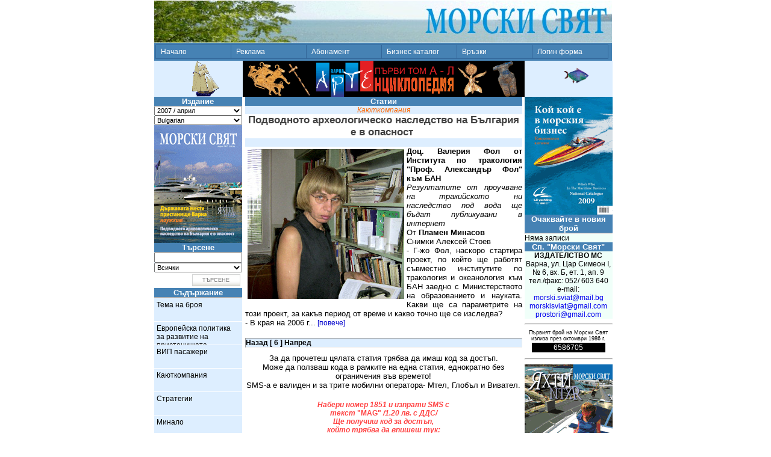

--- FILE ---
content_type: text/html;charset=windows-1251
request_url: https://www.morskisviat.com/index.jsp?counter_id=43&lang=1&article_id=1083&category_id=&SMSPay=1&FormArticles_Page=6
body_size: 10304
content:
<?xml version="1.0"?>
<?xml-stylesheet href="#internalStyle" type="text/css"?>
<!DOCTYPE html PUBLIC "-//W3C//DTD XHTML 1.0 Transitional//EN"
"http://www.w3.org/TR/xhtml1/DTD/xhtml1-transitional.dtd">

<html xmlns="http://www.w3.org/1999/xhtml" xml:lang="bg" lang="bg">
    <head>
        <title>Морски Свят</title>
        <meta name="GENERATOR"
        content="Morski Sviat JSP build 03/12/04" />
        <meta name="title" content="Морски Свят" />
        <meta name="author" content="Морски Свят" />
        <meta name="keywords"
        content="морски бизнес, морски спортове, морски туризъм, пътешествия, океанология, яхтинг, морска литература и изкуство" />
        <meta name="description"
        content="Списание за морски бизнес, океанология, морски спортове и туризъм, пътешествия, литература и изкуство." />
        <meta name="language" content="BG,EN,RU" />
        <meta name="robots" content="all" />
        <meta http-equiv="pragma" content="no-cache" />
        <meta http-equiv="expires" content="0" />
        <meta http-equiv="cache-control" content="no-cache" />
        <meta http-equiv="Content-Type"
        content="text/html; charset=windows-1251" />
<link rel="stylesheet" type="text/css" href="style1.css" /><script
type="text/javascript" language="javascript" src="showpicture.js">
//<![CDATA[
//]]>
</script>
    </head>

    <body onload="window.status='Добре дошли в сп. Морски Свят !'"
    onmouseover="window.status='Добре дошли в сп. Морски Свят !'"
    onmouseout="window.status='Добре дошли в сп. Морски Свят !'"
    style="background-color: #FFFFFF; color: #000000; font-family: Arial, Tahoma, Verdana, Helvetica; margin-left: 0; margin-top: 0">
        <table align="center" width="760"
        style="background: transparent url('images/header02.jpg') no-repeat center center">
            <tr>
                <!-- td valign="middle" align="right" height="65"><img src="images/logo.gif" align="right" width="300" height="46" alt="сп. Морски свят" / -->

                <td height="65">&nbsp;</td>
            </tr>
        </table>

        <table align="center" width="760"
        style="background-color: #4682B4">
            <tr>
                <td valign="middle" height="24">
<script language="javascript" src="menu.js" type="text/javascript">
//<![CDATA[
//]]>
</script>
<script language="javascript" type="text/javascript">
//<![CDATA[
var MENU_ITEMS = [['Начало', 'index.jsp?lang=1'],['Реклама', null, null,['Печатна реклама', 'images/price_list.pdf'],['Банер реклама', 'images/banner_reklama.pdf']],['Абонамент', 'index.jsp?Abonament=1&lang=1'],['Бизнес каталог', 'Catalog.jsp?lang=1'],['Връзки', 'LinksEngine.jsp?lang=1'],['Логин форма', 'Login.jsp?lang=1']];
//]]>
</script>
<script language="javascript" src="menu_tpl.js"
type="text/javascript">
//<![CDATA[
//]]>
</script>

                    <div style="display:block; position:relative">
<script language="javascript" type="text/javascript">
//<![CDATA[
new menu (MENU_ITEMS, MENU_TPL);
//]]>
</script>
                    </div>
                </td>
            </tr>
        </table>

        <table width="760" align="center" cellspacing="0"
        cellpadding="0"
        style="border: 0px solid; background-color: #FFFFFF">
            <tr>
                <td valign="top" width="146">
                    <table cellspacing="0" cellpadding="0"
                    style="border: 0px solid">
                        <tr>
                            <td align="center" valign="top"
                            style="background-color: #DDEEFF; border-style: outset; border-width: 0px"><img
                             src="images/ship.gif" alt="Кораб"
                            width="147" height="60" /></td>
                        </tr>
                    </table>

                    <form method="get" action="index.jsp"
                    name="Counter">
                        <table cellspacing="0" cellpadding="0"
                        width="146"
                        style="border: 0px solid; border-style: outset; border-width: 0">
                            <tr>
                                <td class="headsTD" colspan="2">
                                <font
                                class="headsFont">Издание</font></td>
                            </tr>

                            <tr>
                                <td align="right"
                                style="background-color: #DDEEFF; border-style: inset; border-width: 0px"><select
                                 name="counter_id"
                                onchange="document.Counter.submit();"
                                 style="width: 100%; font-size: 8pt">
                                    <option value="4">
                                        2003 / декември
                                    </option>

                                    <option value="5">
                                        2004 / януари
                                    </option>

                                    <option value="6">
                                        2004 / февруари
                                    </option>

                                    <option value="7">
                                        2004 / март
                                    </option>

                                    <option value="8">
                                        2004 / април
                                    </option>

                                    <option value="9">
                                        2004 / май
                                    </option>

                                    <option value="10">
                                        2004 / юни
                                    </option>

                                    <option value="11">
                                        2004 / юли
                                    </option>

                                    <option value="12">
                                        2004 / август
                                    </option>

                                    <option value="13">
                                        2004 / септември
                                    </option>

                                    <option value="14">
                                        2004 / октомври
                                    </option>

                                    <option value="15">
                                        2004 / ноември-декември
                                    </option>

                                    <option value="16">
                                        2005 / януари
                                    </option>

                                    <option value="17">
                                        2005 / февруари
                                    </option>

                                    <option value="18">
                                        2005 / март
                                    </option>

                                    <option value="19">
                                        2005 / април
                                    </option>

                                    <option value="20">
                                        2005 / май
                                    </option>

                                    <option value="21">
                                        2005 / юни
                                    </option>

                                    <option value="22">
                                        2005 / юли
                                    </option>

                                    <option value="23">
                                        2005 / август
                                    </option>

                                    <option value="24">
                                        2005 / септември
                                    </option>

                                    <option value="25">
                                        2005 / октомври
                                    </option>

                                    <option value="26">
                                        2005 / ноември
                                    </option>

                                    <option value="27">
                                        2005 / декември
                                    </option>

                                    <option value="28">
                                        2006 / януари
                                    </option>

                                    <option value="29">
                                        2006 / февруари
                                    </option>

                                    <option value="30">
                                        2006 / март
                                    </option>

                                    <option value="31">
                                        2006 / април
                                    </option>

                                    <option value="32">
                                        2006 / май
                                    </option>

                                    <option value="33">
                                        2006 / юни
                                    </option>

                                    <option value="34">
                                        2006 / юли
                                    </option>

                                    <option value="35">
                                        2006 / август
                                    </option>

                                    <option value="36">
                                        2006 / септември
                                    </option>

                                    <option value="37">
                                        2006 / октомври
                                    </option>

                                    <option value="38">
                                        2006 / ноември
                                    </option>

                                    <option value="39">
                                        2006 / декември
                                    </option>

                                    <option value="40">
                                        2007 / януари
                                    </option>

                                    <option value="41">
                                        2007 / февруари
                                    </option>

                                    <option value="42">
                                        2007 / март
                                    </option>

                                    <option value="43"
                                    selected="selected">
                                        2007 / април
                                    </option>

                                    <option value="44">
                                        2007 / май
                                    </option>

                                    <option value="45">
                                        2007 / юни
                                    </option>

                                    <option value="46">
                                        2007 / юли
                                    </option>

                                    <option value="47">
                                        2007 / август
                                    </option>

                                    <option value="48">
                                        2007 / септември
                                    </option>

                                    <option value="49">
                                        2007 / октомври
                                    </option>

                                    <option value="50">
                                        2007 / ноември
                                    </option>

                                    <option value="51">
                                        2007 / декември
                                    </option>

                                    <option value="52">
                                        2008 / януари
                                    </option>

                                    <option value="53">
                                        2008 / февруари
                                    </option>

                                    <option value="54">
                                        2008 / март
                                    </option>

                                    <option value="55">
                                        2008 / април
                                    </option>

                                    <option value="56">
                                        2008 / май
                                    </option>

                                    <option value="57">
                                        2008 / юни
                                    </option>

                                    <option value="58">
                                        2008 / юли
                                    </option>

                                    <option value="59">
                                        2008 / август
                                    </option>

                                    <option value="60">
                                        2008 / септември
                                    </option>

                                    <option value="61">
                                        2008 / октомври
                                    </option>

                                    <option value="62">
                                        2008 / ноември
                                    </option>

                                    <option value="63">
                                        2008 / декември
                                    </option>

                                    <option value="64">
                                        2009 / януари
                                    </option>

                                    <option value="65">
                                        2009 / февруари
                                    </option>

                                    <option value="66">
                                        2009 / март
                                    </option>

                                    <option value="67">
                                        2009 / април
                                    </option>

                                    <option value="68">
                                        2009 / май
                                    </option>

                                    <option value="69">
                                        2009 / юни - юли
                                    </option>

                                    <option value="70">
                                        2009 / август
                                    </option>

                                    <option value="71">
                                        2010
                                    </option>

                                    <option value="72">
                                        2011
                                    </option>

                                    <option value="73">
                                        2012
                                    </option>

                                    <option value="74">
                                        2013
                                    </option>

                                    <option value="75">
                                        2014
                                    </option>
                                </select><select name="lang"
                                onchange="document.Counter.submit();"
                                 style="width:100%; font-size: 8pt">
                                    <option value="1"
                                    selected="selected">
                                        Bulgarian
                                    </option>

                                    <option value="2">
                                        English
                                    </option>

                                    <option value="3">
                                        Russian
                                    </option>
                                </select></td>
                            </tr>

                            <tr>
                                <td
                                style="background-color: #FFFFFF; text-align: Center; border-style: outset; border-width: 0px"
                                 colspan="2"><img
                                src="filemanager/userfiles/archive/2007_04.gif"
                                 alt="Корица на сп. Морски свят" /></td>
                            </tr>
                        </table>
                    </form>

                    <form method="get" action="Articles.jsp"
                    name="Search">
                        <table cellspacing="0" cellpadding="0"
                        width="146"
                        style="border: 0px solid; border-style: outset; border-width: 0">
                            <tr>
                                <td class="headsTD" colspan="2">
                                <font
                                class="headsFont">Търсене</font></td>
                            </tr>

                            <tr>
                                <td align="left"
                                style="background-color: #DDEEFF; border-style: inset; border-width: 0px"><input
                                 type="text" name="search" value=""
                                style="width: 95%; font-size: 8pt" /><input
                                 type="hidden" name="lang"
                                value="1"
                                style="width: 95%; font-size: 8pt" /></td>
                            </tr>

                            <tr>
                                <td align="left"
                                style="background-color: #DDEEFF; border-style: inset; border-width: 0px"><select
                                 name="category_id"
                                style="width: 100%; font-size: 8pt">
                                    <option value="">
                                        Всички
                                    </option>

                                    <option value="47">
                                        "Морски свят" преди
                                    </option>

                                    <option value="201">
                                        360 България
                                    </option>

                                    <option value="157">
                                        AISLive
                                    </option>

                                    <option value="205">
                                        Baja Rappongi Xtreme
                                    </option>

                                    <option value="182">
                                        Boats &amp; Sports
                                    </option>

                                    <option value="197">
                                        Diving
                                    </option>

                                    <option value="146">
                                        Diving is fun
                                    </option>

                                    <option value="60">
                                        Export
                                    </option>

                                    <option value="214">
                                        Gas-Hydrate
                                    </option>

                                    <option value="208">
                                        In Memoriam
                                    </option>

                                    <option value="178">
                                        Lux Only
                                    </option>

                                    <option value="137">
                                        Ocean Expert
                                    </option>

                                    <option value="152">
                                        Patent Search
                                    </option>

                                    <option value="119">
                                        Sea Ice
                                    </option>

                                    <option value="184">
                                        Sky Sails
                                    </option>

                                    <option value="224">
                                        The Tall Ships Races 2009
                                        Baltic
                                    </option>

                                    <option value="46">
                                        Voda Sport
                                    </option>

                                    <option value="39">
                                        Ако щеш, вярвай
                                    </option>

                                    <option value="219">
                                        Асове
                                    </option>

                                    <option value="213">
                                        Ах, морето
                                    </option>

                                    <option value="162">
                                        Безветрие
                                    </option>

                                    <option value="215">
                                        Билборд
                                    </option>

                                    <option value="192">
                                        Богове, хора, маски
                                    </option>

                                    <option value="101">
                                        Брегове
                                    </option>

                                    <option value="159">
                                        Буй
                                    </option>

                                    <option value="8">
                                        Българинът и морето
                                    </option>

                                    <option value="211">
                                        България и ИМО
                                    </option>

                                    <option value="223">
                                        Българските марини
                                    </option>

                                    <option value="79">
                                        Бюлетин на времето
                                    </option>

                                    <option value="38">
                                        В наши води
                                    </option>

                                    <option value="189">
                                        В очакване на сезон 2008
                                    </option>

                                    <option value="153">
                                        В хангара
                                    </option>

                                    <option value="130">
                                        Векове- пощи- традиции
                                    </option>

                                    <option value="106">
                                        Велики флотоводци
                                    </option>

                                    <option value="128">
                                        Великите географски
                                        открития
                                    </option>

                                    <option value="165">
                                        Великите мореплаватели
                                    </option>

                                    <option value="199">
                                        Ветрила
                                    </option>

                                    <option value="73">
                                        Ветрове
                                    </option>

                                    <option value="98">
                                        Ветроходство
                                    </option>

                                    <option value="95">
                                        ВИП пасажери
                                    </option>

                                    <option value="191">
                                        ВИП пътешественици
                                    </option>

                                    <option value="174">
                                        Вкуснотиите на Морски свят
                                    </option>

                                    <option value="49">
                                        Военноморски маневри
                                    </option>

                                    <option value="221">
                                        Вътрешно горене
                                    </option>

                                    <option value="62">
                                        Вятър в платната
                                    </option>

                                    <option value="225">
                                        Газови сънища
                                    </option>

                                    <option value="209">
                                        Гигантски риби
                                    </option>

                                    <option value="156">
                                        Големите на Златния глобус
                                    </option>

                                    <option value="97">
                                        Горещ пясък
                                    </option>

                                    <option value="138">
                                        Дамби срещу щормове
                                    </option>

                                    <option value="82">
                                        Два свята
                                    </option>

                                    <option value="9">
                                        Дванадесетте заповеди
                                    </option>

                                    <option value="54">
                                        Джобен формат
                                    </option>

                                    <option value="198">
                                        Дипломация под ветрила
                                    </option>

                                    <option value="117">
                                        Дискусия
                                    </option>

                                    <option value="172">
                                        До зачервяване
                                    </option>

                                    <option value="48">
                                        Документи
                                    </option>

                                    <option value="116">
                                        Долната земя
                                    </option>

                                    <option value="66">
                                        Европейска политика за
                                        развитие на пристанищата
                                    </option>

                                    <option value="52">
                                        Евростандарти
                                    </option>

                                    <option value="180">
                                        Едно към едно
                                    </option>

                                    <option value="104">
                                        Екосистеми
                                    </option>

                                    <option value="91">
                                        Енергия
                                    </option>

                                    <option value="72">
                                        Забравени имена
                                    </option>

                                    <option value="29">
                                        Загадки
                                    </option>

                                    <option value="55">
                                        Зад борда
                                    </option>

                                    <option value="99">
                                        Записки по българското море
                                    </option>

                                    <option value="75">
                                        Зимата на нашето доволство
                                    </option>

                                    <option value="65">
                                        Изобретатели
                                    </option>

                                    <option value="169">
                                        Изповед
                                    </option>

                                    <option value="80">
                                        Има ли някой
                                    </option>

                                    <option value="122">
                                        Имена
                                    </option>

                                    <option value="5">
                                        Интервю
                                    </option>

                                    <option value="196">
                                        История на кораби
                                    </option>

                                    <option value="31">
                                        Йо-хо-хо
                                    </option>

                                    <option value="20">
                                        Календар
                                    </option>

                                    <option value="76">
                                        Карти на времето
                                    </option>

                                    <option value="45">
                                        Каюткомпания
                                    </option>

                                    <option value="111">
                                        Класации 2005
                                    </option>

                                    <option value="210">
                                        Климат
                                    </option>

                                    <option value="113">
                                        Клуб на пътешествениците
                                    </option>

                                    <option value="30">
                                        Книга
                                    </option>

                                    <option value="140">
                                        Книги за морето
                                    </option>

                                    <option value="42">
                                        Колекции
                                    </option>

                                    <option value="77">
                                        Конски ширини
                                    </option>

                                    <option value="181">
                                        Кораби-легенди
                                    </option>

                                    <option value="67">
                                        Корабни традиции
                                    </option>

                                    <option value="187">
                                        Корабомоделизъм
                                    </option>

                                    <option value="127">
                                        Корабоплаване, сервиз,
                                        логистика
                                    </option>

                                    <option value="227">
                                        Корабостроене
                                    </option>

                                    <option value="142">
                                        Коридори
                                    </option>

                                    <option value="50">
                                        Крайбрежие
                                    </option>

                                    <option value="112">
                                        Крен
                                    </option>

                                    <option value="154">
                                        Култура 2000
                                    </option>

                                    <option value="193">
                                        Курбан за Тивия
                                    </option>

                                    <option value="100">
                                        Легендите се завръщат
                                    </option>

                                    <option value="131">
                                        Магазин
                                    </option>

                                    <option value="69">
                                        Малките кораби
                                    </option>

                                    <option value="17">
                                        Минало
                                    </option>

                                    <option value="59">
                                        Миниатюри
                                    </option>

                                    <option value="121">
                                        Министерски рейд
                                    </option>

                                    <option value="37">
                                        Мистерии
                                    </option>

                                    <option value="135">
                                        Митове
                                    </option>

                                    <option value="13">
                                        Море до поискване
                                    </option>

                                    <option value="96">
                                        Морета, брегове и хора
                                    </option>

                                    <option value="129">
                                        Морето пред нас
                                    </option>

                                    <option value="163">
                                        Морска администрация
                                    </option>

                                    <option value="144">
                                        Морска библиотека
                                    </option>

                                    <option value="68">
                                        Морска енциклопедия
                                    </option>

                                    <option value="133">
                                        Морска индустрия
                                    </option>

                                    <option value="183">
                                        Морска книжнина
                                    </option>

                                    <option value="155">
                                        Морска поща
                                    </option>

                                    <option value="85">
                                        Морската градина
                                    </option>

                                    <option value="63">
                                        Морски дарове
                                    </option>

                                    <option value="173">
                                        Морски карти
                                    </option>

                                    <option value="109">
                                        Морски туризъм
                                    </option>

                                    <option value="53">
                                        Морски хищници
                                    </option>

                                    <option value="195">
                                        Морски ширини
                                    </option>

                                    <option value="93">
                                        Морските битки
                                    </option>

                                    <option value="88">
                                        Морските катастрофи
                                    </option>

                                    <option value="185">
                                        Морските общества: кога,
                                        къде, какво
                                    </option>

                                    <option value="123">
                                        Морско образование
                                    </option>

                                    <option value="57">
                                        Морско право
                                    </option>

                                    <option value="186">
                                        Морско спасяване
                                    </option>

                                    <option value="124">
                                        Моряшките данъци
                                    </option>

                                    <option value="204">
                                        Мъртво вълнение
                                    </option>

                                    <option value="177">
                                        На вода
                                    </option>

                                    <option value="86">
                                        На котва
                                    </option>

                                    <option value="83">
                                        На чиста вода
                                    </option>

                                    <option value="15">
                                        Навигация
                                    </option>

                                    <option value="11">
                                        Най-най
                                    </option>

                                    <option value="64">
                                        Наколно жилище
                                    </option>

                                    <option value="151">
                                        Натура 2000
                                    </option>

                                    <option value="21">
                                        Наука
                                    </option>

                                    <option value="139">
                                        Никулден
                                    </option>

                                    <option value="102">
                                        Обект 586
                                    </option>

                                    <option value="74">
                                        Обратен пелинг
                                    </option>

                                    <option value="160">
                                        Огън и вода
                                    </option>

                                    <option value="218">
                                        Около света
                                    </option>

                                    <option value="6">
                                        Оръжия
                                    </option>

                                    <option value="216">
                                        От брой в брой
                                    </option>

                                    <option value="125">
                                        От девет земи...
                                    </option>

                                    <option value="94">
                                        От дъното - в музея
                                    </option>

                                    <option value="147">
                                        Отзвук
                                    </option>

                                    <option value="92">
                                        Откритие
                                    </option>

                                    <option value="58">
                                        Отличници
                                    </option>

                                    <option value="33">
                                        Палитра
                                    </option>

                                    <option value="40">
                                        Памет
                                    </option>

                                    <option value="188">
                                        Памет за морето
                                    </option>

                                    <option value="190">
                                        Пекин 2008
                                    </option>

                                    <option value="126">
                                        Пеленг
                                    </option>

                                    <option value="56">
                                        Перископ
                                    </option>

                                    <option value="212">
                                        Писма до никого
                                    </option>

                                    <option value="166">
                                        Плуване
                                    </option>

                                    <option value="207">
                                        По моря се скитам ази...
                                    </option>

                                    <option value="51">
                                        Поворот
                                    </option>

                                    <option value="105">
                                        Под водата
                                    </option>

                                    <option value="168">
                                        Подводен дом
                                    </option>

                                    <option value="171">
                                        Подводен свят
                                    </option>

                                    <option value="118">
                                        Подводна археология
                                    </option>

                                    <option value="28">
                                        Полемика
                                    </option>

                                    <option value="84">
                                        Посланици
                                    </option>

                                    <option value="158">
                                        Предизвикателства
                                    </option>

                                    <option value="149">
                                        Прибой
                                    </option>

                                    <option value="108">
                                        Придобивка
                                    </option>

                                    <option value="34">
                                        Проекти
                                    </option>

                                    <option value="141">
                                        Простори
                                    </option>

                                    <option value="176">
                                        Първопроходецът
                                    </option>

                                    <option value="25">
                                        Пътешествие
                                    </option>

                                    <option value="43">
                                        Раждането на флота
                                    </option>

                                    <option value="145">
                                        Разказ
                                    </option>

                                    <option value="3">
                                        Раят е някъде тук
                                    </option>

                                    <option value="90">
                                        Рекорди
                                    </option>

                                    <option value="14">
                                        Репортажи
                                    </option>

                                    <option value="179">
                                        Родени от Гея
                                    </option>

                                    <option value="78">
                                        С открити карти
                                    </option>

                                    <option value="222">
                                        Салон
                                    </option>

                                    <option value="22">
                                        Сблъсъци
                                    </option>

                                    <option value="143">
                                        Свети Николай
                                    </option>

                                    <option value="120">
                                        Свирепо време
                                    </option>

                                    <option value="161">
                                        Сейши
                                    </option>

                                    <option value="36">
                                        Селения
                                    </option>

                                    <option value="2">
                                        Сензация
                                    </option>

                                    <option value="41">
                                        Сигурност
                                    </option>

                                    <option value="35">
                                        Символи
                                    </option>

                                    <option value="26">
                                        Синя планета
                                    </option>

                                    <option value="217">
                                        Синята лента
                                    </option>

                                    <option value="202">
                                        Скорости
                                    </option>

                                    <option value="32">
                                        Слука
                                    </option>

                                    <option value="164">
                                        Смяна на караула
                                    </option>

                                    <option value="70">
                                        СО/Спасение
                                    </option>

                                    <option value="107">
                                        Солен смях
                                    </option>

                                    <option value="10">
                                        Спорт
                                    </option>

                                    <option value="148">
                                        Срещу вълните
                                    </option>

                                    <option value="16">
                                        Стандарти
                                    </option>

                                    <option value="81">
                                        Стихии
                                    </option>

                                    <option value="89">
                                        Страници за туризма
                                    </option>

                                    <option value="23">
                                        Стратегии
                                    </option>

                                    <option value="19">
                                        Суета
                                    </option>

                                    <option value="200">
                                        Супермост Дунав - Черно
                                        море
                                    </option>

                                    <option value="7">
                                        Суперхрана
                                    </option>

                                    <option value="27">
                                        Съмнения
                                    </option>

                                    <option value="206">
                                        Тайната на сътворението
                                    </option>

                                    <option value="71">
                                        Талвег
                                    </option>

                                    <option value="24">
                                        Текущи скандали
                                    </option>

                                    <option value="1">
                                        Тема на броя
                                    </option>

                                    <option value="103">
                                        Тих бял Дунав
                                    </option>

                                    <option value="114">
                                        Търсачи на силни усещания
                                    </option>

                                    <option value="175">
                                        Укротяване на опърничавото
                                        море
                                    </option>

                                    <option value="110">
                                        Фарватер
                                    </option>

                                    <option value="170">
                                        Фарове по българското
                                        черноморие
                                    </option>

                                    <option value="226">
                                        Фарове по румънското
                                        черноморие
                                    </option>

                                    <option value="18">
                                        Феномени
                                    </option>

                                    <option value="132">
                                        Филателия
                                    </option>

                                    <option value="136">
                                        Фирмата
                                    </option>

                                    <option value="167">
                                        Форум
                                    </option>

                                    <option value="115">
                                        Фотошоп
                                    </option>

                                    <option value="220">
                                        Фрогмени
                                    </option>

                                    <option value="150">
                                        Хипотеза
                                    </option>

                                    <option value="87">
                                        Храм на виното
                                    </option>

                                    <option value="134">
                                        Царски знаци
                                    </option>

                                    <option value="203">
                                        Частни води
                                    </option>

                                    <option value="61">
                                        Черно злато
                                    </option>

                                    <option value="44">
                                        Чудаци
                                    </option>

                                    <option value="194">
                                        Яхтен туризъм
                                    </option>

                                    <option value="12">
                                        Яхти
                                    </option>
                                </select></td>
                            </tr>

                            <tr>
                                <td align="right" colspan="2">
                                <input type="submit"
                                value="Търсене" class="sub" /></td>
                            </tr>
                        </table>
                    </form>

                    <table cellspacing="0" cellpadding="0"
                    width="146"
                    style="border: 0px solid; border-style: outset; border-width: 0">
                        <tr>
                            <td class="headsTD" colspan="1"><font
                            class="headsFont">Съдържание</font></td>
                        </tr>

                        <tr>
                            <td colspan="1"
                            style="background-color: #DDEEFF; border-style: inset; border-width: 1px">
                            </td>
                        </tr>

                        <tr>
                            <td>
<script language="javascript" type="text/javascript">
//<![CDATA[
var MENU_ITEMS2 = [['Тема на броя', null, null,['Пристанище Варна– държавата го мести наужким, засега','index.jsp?counter_id=43&amp;lang=1&amp;article_id=1064&amp;EventSearch=1&amp;FormArticles_Page=1&amp;FormEvents_Page=1#id1064'],['Изоставаме! Липсва ни модерен контейнерен терминал','index.jsp?counter_id=43&amp;lang=1&amp;article_id=1065&amp;EventSearch=2&amp;FormArticles_Page=1&amp;FormEvents_Page=1#id1065'],['Заставаме твърдо зад идеята за новия терминал','index.jsp?counter_id=43&amp;lang=1&amp;article_id=1066&amp;EventSearch=3&amp;FormArticles_Page=1&amp;FormEvents_Page=1#id1066']],['Европейска политика за развитие на пристанищата', null, null,['Устойчиво развитие. Екологични проблеми','index.jsp?counter_id=43&amp;lang=1&amp;article_id=1067&amp;EventSearch=4&amp;FormArticles_Page=1&amp;FormEvents_Page=1#id1067']],['ВИП пасажери', null, null,['Отвъд границите на очакванията','index.jsp?counter_id=43&amp;lang=1&amp;article_id=1068&amp;EventSearch=5&amp;FormArticles_Page=2&amp;FormEvents_Page=1#id1068']],['Каюткомпания', null, null,['Подводното археологическо наследство на България е в опасност','index.jsp?counter_id=43&amp;lang=1&amp;article_id=1069&amp;EventSearch=6&amp;FormArticles_Page=2&amp;FormEvents_Page=1#id1069']],['Стратегии', null, null,['“МТГ Делфин” строи специализирани кораби','index.jsp?counter_id=43&amp;lang=1&amp;article_id=1070&amp;EventSearch=7&amp;FormArticles_Page=2&amp;FormEvents_Page=1#id1070']],['Минало', null, null,['Следи от древните презморски контакти на траките','index.jsp?counter_id=43&amp;lang=1&amp;article_id=1071&amp;EventSearch=8&amp;FormArticles_Page=2&amp;FormEvents_Page=1#id1071']],['Patent Search', null, null,['Търси се производител...','index.jsp?counter_id=43&amp;lang=1&amp;article_id=1072&amp;EventSearch=9&amp;FormArticles_Page=3&amp;FormEvents_Page=1#id1072']],['&quot;Морски свят&quot; преди', null, null,['Корабостроенето и корабоплаването в Черно море и по българския бряг през ХVI- ХVII век*','index.jsp?counter_id=43&amp;lang=1&amp;article_id=1073&amp;EventSearch=10&amp;FormArticles_Page=3&amp;FormEvents_Page=1#id1073']],['Море до поискване', null, null,['Огньове в морето*','index.jsp?counter_id=43&amp;lang=1&amp;article_id=1074&amp;EventSearch=11&amp;FormArticles_Page=3&amp;FormEvents_Page=1#id1074']],['В хангара', null, null,['Повелителят на мечтите','index.jsp?counter_id=43&amp;lang=1&amp;article_id=1075&amp;EventSearch=12&amp;FormArticles_Page=3&amp;FormEvents_Page=1#id1075']],['Култура 2000', null, null,['Дългите кремъчни пластини в Европа','index.jsp?counter_id=43&amp;lang=1&amp;article_id=1076&amp;EventSearch=13&amp;FormArticles_Page=4&amp;FormEvents_Page=1#id1076']],['Морска енциклопедия', null, null,['Дунавските острови','index.jsp?counter_id=43&amp;lang=1&amp;article_id=1077&amp;EventSearch=14&amp;FormArticles_Page=4&amp;FormEvents_Page=1#id1077'],['Черноморски острови','index.jsp?counter_id=43&amp;lang=1&amp;article_id=1078&amp;EventSearch=15&amp;FormArticles_Page=4&amp;FormEvents_Page=1#id1078'],['Черноморските полуострови','index.jsp?counter_id=43&amp;lang=1&amp;article_id=1079&amp;EventSearch=16&amp;FormArticles_Page=4&amp;FormEvents_Page=1#id1079'],['Морска фауна','index.jsp?counter_id=43&amp;lang=1&amp;article_id=1080&amp;EventSearch=17&amp;FormArticles_Page=5&amp;FormEvents_Page=1#id1080']],['Ocean Expert', null, null,['Съвременна политическа география на Черно море II','index.jsp?counter_id=43&amp;lang=1&amp;article_id=1081&amp;EventSearch=18&amp;FormArticles_Page=5&amp;FormEvents_Page=1#id1081'],['Внимание: даляни!','index.jsp?counter_id=43&amp;lang=1&amp;article_id=1082&amp;EventSearch=19&amp;FormArticles_Page=5&amp;FormEvents_Page=1#id1082']],['Ветроходство', null, null,['“Черно море– Бриз” възражда регата “Варна”','index.jsp?counter_id=43&amp;lang=1&amp;article_id=1083&amp;EventSearch=20&amp;FormArticles_Page=5&amp;FormEvents_Page=1#id1083'],['Българска федерация по ветроходство- календар','index.jsp?counter_id=43&amp;lang=1&amp;article_id=1084&amp;EventSearch=21&amp;FormArticles_Page=6&amp;FormEvents_Page=1#id1084']]];
//]]>
</script>
<script language="javascript" src="menu_tpl2.js"
type="text/javascript">
//<![CDATA[
//]]>
</script>

                                <div
                                style="display:block; position: relative">
<script language="javascript" type="text/javascript">
//<![CDATA[
new menu (MENU_ITEMS2, MENU_TPL2);
//]]>
</script>
                                </div>
                            </td>
                        </tr>
                    </table>
                    <!-- % Appendix_Show(request, response, session, out, sAppendixErr, sForm, sAction, conn, stat); % -->

                    <table cellspacing="0" cellpadding="0"
                    align="center"
                    style="border: 0px solid transparent; background-color: white">
                        <tr>
                            <td align="center" valign="middle">
                            </td>
                        </tr>
                    </table>
                </td>

                <td valign="top">
                    <table cellspacing="0" cellpadding="0"
                    align="center"
                    style="border: 0px solid transparent; background-color: white">
                        <tr>
                            <td align="center" valign="middle"><a
                            href="https://www.knigi-varna.com/index.jsp?category_id=26"><img
                             border="0" width="468" height="60"
                            src="banners/art_enciklopedia_tom_1.gif"
                             alt="www.knigi-varna.com" /></a></td>
                        </tr>
                    </table>

                    <form method="get" action="index.jsp">
                        <table width="460" border="0"
                        cellspacing="0" cellpadding="0"
                        style="border-style: outset; border-width: 0; margin-left: 4px; margin-right: 4px">
                            <tr>
                                <td class="headsTD" colspan="1">
                                <font
                                class="headsFont">Статии</font></td>
                            </tr>

                            <tr>
                                <td
                                style="background-color: #DDEEFF; border-style: inset; border-width: 0px; text-align: center"><font
                                 style="font-size: 9pt; color: #ff6600; font-weight: normal"><dfn>Каюткомпания</dfn></font></td>
                            </tr>

                            <tr>
                                <td
                                style="background-color: #FFFFFF; border-style: inset; border-width: 0px">
                                    <div align="center">
                                        <font face="sans-serif"
                                        style="font-size: 12.5pt; color: #404040; font-weight: bold">Подводното
                                        археологическо наследство
                                        на България е в
                                        опасност&nbsp;</font>
                                    </div>
                                </td>
                            </tr>

                            <tr>
                                <td
                                style="background-color: #DDEEFF; border-style: inset; border-width: 0px"><font
                                 style="font-size: 9pt; color: #000000; font-weight: normal"><dfn>&nbsp;&nbsp;&nbsp;</dfn></font></td>
                            </tr>

                            <tr>
                                <td
                                style="background-color: #FFFFFF; border-style: inset; border-width: 0px; font-size: 10pt">
                                    <div align="justify">

                                        <table align="left"
                                        width="260"
                                        style="border: 0px solid transparent; background: white url(filemanager/userfiles/archive/2007-04-19.jpg) no-repeat center center; border-width: 0px"
                                         cellspacing="0"
                                        cellpadding="0">
                                            <tr>
                                                <td height="249"
                                                style="border-style: outset; border: 4px solid white"><img
                                                 align="left"
                                                border="0"
                                                src="images/copyright.gif"
                                                 width="260"
                                                height="249"
                                                alt="copyright" /></td>
                                            </tr>
                                        </table><font
                                        style="font-size: 9pt; color: #000000"><font
                                         face="Arial"
                                        size="2"><strong>Доц.
                                        Валерия Фол от Института по
                                        тракология "Проф.
                                        Александър Фол" към
                                        БАН</strong></font></font>
                                    </div>

                                    <div align="justify">
                                        <font
                                        style="font-size: 9pt; color: #000000"><font
                                         face="Arial"
                                        size="2"><em>Резултатите от
                                        проучване на тракийското ни
                                        наследство под вода ще
                                        бъдат публикувани в
                                        интернет</em></font></font>
                                    </div>

                                    <div align="justify">
                                        <font
                                        style="font-size: 9pt; color: #000000"><font
                                         face="Arial" size="2">От
                                        <strong>Пламен
                                        Минасов</strong><br />
                                         Снимки Алексей
                                        Стоев</font></font>
                                    </div>

                                    <div align="justify">
                                        <font
                                        style="font-size: 9pt; color: #000000"><font
                                         face="Arial" size="2">-
                                        Г-жо Фол, наскоро стартира
                                        проект, по който ще работят
                                        съвместно институтите по
                                        тракология и океанология
                                        към БАН заедно с
                                        Министерството на
                                        образованието и науката.
                                        Какви ще са параметрите на
                                        този проект, за какъв
                                        период от време и какво
                                        точно ще се изследва?<br />
                                         - В края на 2006
                                        г...</font> <a
                                        href="index.jsp?lang=1&amp;counter_id=43&amp;article_id=1069&amp;SMSPay=1&amp;FormArticles_Page=6"
                                         style="font-size: 9pt; color: #0000CC">[повече]</a></font>
                                    </div>
                                </td>
                            </tr>

                            <tr>
                                <td colspan="2"
                                style="background-color: #FFFFFF; border-style: inset; border-width: 0px">&nbsp;</td>
                            </tr>

                            <tr>
                                <td colspan="1"
                                style="background-color: #DDEEFF; border-style: inset; border-width: 1px"><font
                                 style="font-size: 9pt; color: #000000; font-weight: bold"><a
                                 href="index.jsp?counter_id=43&amp;lang=1&amp;article_id=1083&amp;category_id=&amp;SMSPay=1&amp;FormArticles_Page=5#Form"><font
                                 style="font-size: 9pt; color: #000000; font-weight: bold">Назад</font></a>
                                [ 6 ] <a
                                href="index.jsp?counter_id=43&amp;lang=1&amp;article_id=1084&amp;category_id=&amp;SMSPay=1&amp;FormArticles_Page=7#Form"><font
                                 style="font-size: 9pt; color: #000000; font-weight: bold">Напред</font></a></font></td>
                            </tr>

                            <tr>
                                <td>
                                    <div align="center"
                                    style="margin-top: 10px; margin-bottom: 10px">
                                        <font
                                        style="font-size: 10pt; color: #000000">За
                                        да прочетеш цялата статия
                                        трябва да имаш код за
                                        достъп.<br />
                                        Може да ползваш кода в
                                        рамките на една статия,
                                        еднократно без ограничения
                                        във времето!<br />
                                        SMS-а е валиден и за трите
                                        мобилни оператора- Мтел,
                                        Глобъл и
                                        Вивател.</font><br />
                                        <br />
                                        <font
                                        style="font-size: 9pt; color: #FF4444"><strong><dfn>Набери
                                        номер 1851 и изпрати SMS
                                        с<br />
                                         текст</dfn> "MAG"
                                        <dfn>/1.20 лв. с ДДС/<br />
                                        Ще получиш код за
                                        достъп,<br />
                                        който трябва да впишеш
                                        тук:</dfn></strong></font><br />
                                        <br />
                                        <font
                                        style="font-size: 9pt; color: #000000"><input
                                         type="hidden"
                                        name="counter_id"
                                        value="43" /><input
                                        type="hidden"
                                        name="article_id"
                                        value="1084" /><input
                                        type="hidden" name="lang"
                                        value="1" /><input
                                        type="hidden" name="SMSPay"
                                        value="1" /><input
                                        type="text"
                                        name="code" /><input
                                        type="hidden"
                                        name="FormArticles_Page"
                                        value="6" /><br />
                                        <br />
                                        <input type="submit"
                                        value="Изпрати"
                                        class="sub" /></font><br />
                                        <br />
                                        <font
                                        style="font-size: 10pt; color: #000000">За
                                        периодичен абонамент моля
                                        натисни <a
                                        href="index.jsp?counter_id=43&amp;Abonament=1">тук</a>.</font>
                                    </div>
                                </td>
                            </tr>

                            <tr>
                                <td align="center"
                                style="background-color: #FFFFFF; border-style: inset; border-width: 0px"><img
                                 alt="" align="center"
                                src="images/R.jpg" /></td>
                            </tr>

                            <tr>
                                <td align="left"
                                style="background-color: #FFFFFF; border-style: inset; border-width: 0px">
                                    <dfn><font face="sans-serif"
                                    style="font-size: 10pt; color: #404040; font-weight: bold"><br />
                                    &nbsp;&nbsp;&nbsp;Срещу бурите
                                    има<br />
                                    &nbsp;&nbsp;&nbsp;само едно
                                    спасение</font></dfn><font
                                    style="font-size: 14.0pt"><b>&nbsp;&nbsp;&nbsp;"Морски
                                    свят"</b></font> 

                                    <div align="justify">
                                        <font face="Arial"
                                        style="font-size: 10pt"><dfn><br />
                                        &nbsp;&nbsp;&nbsp;&nbsp;&nbsp;9000
                                        Варна<br />
                                        &nbsp;&nbsp;&nbsp;&nbsp;&nbsp;Редакция:
                                        ул. "Цар Симеон І" № 6,
                                        тел./факс 052 / 603
                                        640</dfn><br />
                                        <br />
                                        &nbsp;&nbsp;&nbsp;&nbsp;&nbsp;<dfn>e-mail:</dfn><br />
                                        &nbsp;&nbsp;&nbsp;&nbsp;&nbsp;&nbsp;&nbsp;&nbsp;&nbsp;&nbsp;<a
                                         href="mailto:morskisviat@gmail.com">morskisviat@gmail.com</a><br />
                                        &nbsp;&nbsp;&nbsp;&nbsp;&nbsp;&nbsp;&nbsp;&nbsp;&nbsp;&nbsp;<a
                                         href="mailto:morski.sviat@mail.bg">morski.sviat@mail.bg</a><br />
                                        <br />
                                        &nbsp;&nbsp;&nbsp;&nbsp;&nbsp;<dfn>web:</dfn><br />
                                        &nbsp;&nbsp;&nbsp;&nbsp;&nbsp;&nbsp;&nbsp;&nbsp;&nbsp;&nbsp;<a
                                         href="http://www.morskisviat.com">www.morskisviat.com</a><br />
                                        &nbsp;&nbsp;&nbsp;&nbsp;&nbsp;&nbsp;&nbsp;&nbsp;&nbsp;&nbsp;<a
                                         href="http://www.yachtsbg.com">www.yachtsbg.com</a><br />
                                        &nbsp;&nbsp;&nbsp;&nbsp;&nbsp;&nbsp;&nbsp;&nbsp;&nbsp;&nbsp;<a
                                         href="http://www.prostori.com">www.prostori.com</a><br />
                                        &nbsp;&nbsp;&nbsp;&nbsp;&nbsp;&nbsp;&nbsp;&nbsp;&nbsp;&nbsp;<a
                                         href="http://www.knigi-varna.com">www.knigi-varna.com</a><br />
                                        <br />
                                        &nbsp;&nbsp;&nbsp;&nbsp;&nbsp;Създадено
                                        през 1987 г. списание
                                        "Морски свят" работи за
                                        приобщаване на икономиката,
                                        търговията, науката и
                                        културата към българската
                                        морска идея и Световния
                                        океан, за утвърждаване на
                                        Черноморския регион като
                                        равностоен партньор на
                                        Обединена Европа.<br />
                                        &nbsp;&nbsp;&nbsp;&nbsp;&nbsp;Списанието
                                        излиза всеки месец в 64
                                        страници. Разпространява се
                                        в цялата страна.<br />
                                        &nbsp;&nbsp;&nbsp;&nbsp;&nbsp;Екипът
                                        на "Морски свят" издава още
                                        списанията "Яхти" и
                                        "Простори", както и
                                        Националния каталог "Кой
                                        кой е в морския
                                        бизнес".</font>
                                    </div><br />
                                </td>
                            </tr>

                            <tr>
                                <td
                                style="background-color: #DDEEFF; border-style: inset; border-width: 1px"><font
                                 style="font-size: 10pt; color: #000000; font-weight: bold">&nbsp;</font></td>
                            </tr>
                        </table>
                    </form>

                    <table cellspacing="0" cellpadding="0"
                    align="center"
                    style="border: 0px solid transparent; background-color: white">
                        <tr>
                            <td align="center" valign="middle">
                            </td>
                        </tr>
                    </table>
                </td>

                <td valign="top" width="146">
                    <table cellspacing="0" cellpadding="0"
                    style="border: 0px solid">
                        <tr>
                            <td align="center"
                            style="background-color: #DDEEFF; border-style: outset; border-width: 0px"><img
                             src="images/fish.gif" alt="Рибка"
                            width="146" height="60" /></td>
                        </tr>

                        <tr>
                            <td align="center"
                            style="text-align: Center; background-color: #FFFFFF; border-style: outset; border-width: 0px"><a
                             href="Catalog.jsp"><img
                            src="images/catalog.gif" border="0"
                            width="146"
                            alt="Морски бизнес каталог" /></a> 
                            <!-- Koj_koj_e.jsp -->
                            </td>
                        </tr>
                    </table>
                    <!-- NewsTicket_Show(request, response, session, out, sNewsTicketErr, sForm, sAction, conn, stat); -->
                    <!-- Magazine_Show(request, response, session, out, sMagazinesErr, sForm, sAction, conn, stat); -->
                    <!-- News_Show(request, response, session, out, sNewsErr, sForm, sAction, conn, stat); -->

                    <table cellspacing="0" cellpadding="0"
                    width="146"
                    style="border: 0px solid; border-style: outset; border-width: 0">
                        <tr>
                            <td class="headsTD" colspan="1"><font
                            class="headsFont">Очаквайте в новия
                            брой</font></td>
                        </tr>

                        <tr>
                            <td
                            style="background-color: #DDEEFF; border-style: inset; border-width: 1px"><a
                             href="index.jsp?FormLinks_Sorting=1&amp;FormLinks_Sorted=&amp;"></a></td>
                        </tr>

                        <tr>
                            <td colspan="1"
                            style="background-color: #F0FFF9; border-style: inset; border-width: 0px"><font
                             style="font-size: 9pt; color: #000000">Няма
                            записи</font></td>
                        </tr>
                    </table>

                    <table cellspacing="0" cellpadding="0"
                    width="146"
                    style="border: 0px solid; border-style: outset; border-width: 0">
                        <tr>
                            <td class="headsTD" colspan="1"><font
                            class="headsFont">Сп. "Морски
                            Свят"</font></td>
                        </tr>

                        <tr>
                            <td
                            style="background-color: #F0FFF9; border-style: inset; border-width: 0px">
                                <center>
                                    <font
                                    style="font-size: 9pt; color: #000000"><b>ИЗДАТЕЛСТВО
                                    МС</b><br />
                                    Варна, ул. Цар Симеон I, № 6,
                                    вх. Б, ет. 1, ап. 9<br />
                                    тел./факс: 052/ 603 640<br />
                                    e-mail: <a
                                    href="mailto:morski.sviat@mail.bg">morski.sviat@mail.bg</a><br />
                                    <a
                                    href="mailto:morskisviat@gmail.com">morskisviat@gmail.com</a><br />
                                    <a
                                    href="mailto:prostori@gmail.com">prostori@gmail.com</a></font>
                                </center>
                            </td>
                        </tr>

                        <tr>
                            <td
                            style="background-color: #FFFFFF; border-style: inset; border-width: 0">
                                <center>
                                    <hr />
                                    <font
                                    style="font-size: 7pt; color: #000000">Първият
                                    брой на Морски Свят<br />
                                    излиза през октомври 1986
                                    г.</font>
                                </center>
                            </td>
                        </tr>
                    </table>

                    <table align="center">
                        <tr>
                            <td align="center" width="120"
                            style="font-size: 9pt; color: #FFFFFF; text-align: Center; background-color: #000000"><!-- applet code="MyAddress.class" width="105" height="14">
                                                    <param name="BGCOLOR" value="BLACK" />
                                            </applet>
                                            <applet code="Counter.class" width="105" height="20" archive="Counter.jar">
                                                    <param name="site" value="http://83.228.56.21/msviat/ServerCounter" />
                                            </applet -->
                            6586705</td>
                        </tr>
                    </table>
                    <hr />

                    <table cellspacing="0" cellpadding="0"
                    align="center"
                    style="border: 0px solid transparent; background-color: white">
                        <tr>
                            <td align="center" valign="middle"><a
                            href="https://www.yachtsbg.com"><img
                            border="0" width="146"
                            src="https://www.yachtsbg.com/filemanager/userfiles/2009_07/2009_07.gif"
                             alt="www.yachtsbg.com" /></a></td>
                        </tr>
                    </table>

                    <table cellspacing="0" cellpadding="0"
                    align="center"
                    style="border: 0px solid transparent; background-color: white">
                        <tr>
                            <td align="center" valign="middle"><a
                            href="https://www.prostori.com"><img
                            border="0" width="146"
                            src="https://www.prostori.com/images/2014_02_prostori.gif"
                             alt="www.prostori.com" /></a></td>
                        </tr>
                    </table>
                </td>
            </tr>
        </table>
        <hr width="60%" />
        <!--
        <table align="center" width="760" height="24">
        <tr>
        <td>
        <small>Всички права запазени. Репродукцията на целите или части от текста или<br />изображенията без изрично <b>писмено разрешение</b> от "Морски свят" е забранена.</small>
        </td>
        </tr>
        </table>
        -->

        <table align="center" width="760">
            <tr>
                <td align="center"><small>Всички права запазени.
                Репродукцията на целите или части от текста
                или<br />
                изображенията без изрично <b>писмено разрешение</b>
                от "Морски свят" е забранена.</small></td>
            </tr>
        </table>
    </body>
</html>


--- FILE ---
content_type: text/javascript
request_url: https://www.morskisviat.com/menu.js
body_size: 2686
content:
// Title: Tigra Menu
// Description: Free JavaScript Menu Navigation
// URL: http://www.javascript-menu.com/
// Version: 2.1 (commented source)
// Date: 06/26/2007
// Tech. Support: http://www.softcomplex.com/forum/forumdisplay_29/
// Notes: This script is free. Visit official site for further details.

// --------------------------------------------------------------------------------
// global collection containing all menus on current page
var A_MENUS = [];

// --------------------------------------------------------------------------------
// menu class
function menu (a_items, a_tpl) {

	// browser check
	if (!document.body || !document.body.style)
		return;

	// store items structure
	this.a_config = a_items;
	
	// store template structure
	this.a_tpl = a_tpl;

	// get menu id
	this.n_id = A_MENUS.length;


	// declare collections
	this.a_index = [];
	this.a_children = [];

	// assigh methods and event handlers
	this.expand      = menu_expand;
	this.collapse    = menu_collapse;

	this.onclick     = menu_onclick;
	this.onmouseout  = menu_onmouseout;
	this.onmouseover = menu_onmouseover;
	this.onmousedown = menu_onmousedown;

	// default level scope description structure 
	this.a_tpl_def = {
		'block_top'  : 16,
		'block_left' : 16,
		'top'        : 20,
		'left'       : 4,
		'width'      : 120,
		'height'     : 22,
		'hide_delay' : 0,
		'expd_delay' : 0,
		'css'        : {
			'inner' : '',
			'outer' : ''
		}
	};
	
	// assign methods and properties required to imulate parent item
	this.getprop = function (s_key) {
		return this.a_tpl_def[s_key];
	};

	this.o_root = this;
	this.n_depth = -1;
	this.n_x = 0;
	this.n_y = 0;

	// 	init items recursively
	for (n_order = 0; n_order < a_items.length; n_order++)
		new menu_item(this, n_order);

	// register self in global collection
	A_MENUS[this.n_id] = this;


	// make root level visible
	for (var n_order = 0; n_order < this.a_children.length; n_order++)
		this.a_children[n_order].e_oelement.style.visibility = 'visible';
}

// --------------------------------------------------------------------------------
function menu_collapse (n_id) {
	// cancel item open delay
	clearTimeout(this.o_showtimer);

	// by default collapse to root level
	var n_tolevel = (n_id ? this.a_index[n_id].n_depth : 0);
	
	// hide all items over the level specified
	for (n_id = 0; n_id < this.a_index.length; n_id++) {
		var o_curritem = this.a_index[n_id];
		if (o_curritem.n_depth > n_tolevel && o_curritem.b_visible) {
			o_curritem.e_oelement.style.visibility = 'hidden';
			o_curritem.b_visible = false;
		}
	}

	// reset current item if mouse has gone out of items
	if (!n_id)
		this.o_current = null;
}

// --------------------------------------------------------------------------------
function menu_expand (n_id) {

	// expand only when mouse is over some menu item
	if (this.o_hidetimer)
		return;

	// lookup current item
	var o_item = this.a_index[n_id];

	// close previously opened items
	if (this.o_current && this.o_current.n_depth >= o_item.n_depth)
		this.collapse(o_item.n_id);
	this.o_current = o_item;

	// exit if there are no children to open
	if (!o_item.a_children)
		return;

	// show direct child items
	for (var n_order = 0; n_order < o_item.a_children.length; n_order++) {
		var o_curritem = o_item.a_children[n_order];
		o_curritem.e_oelement.style.visibility = 'visible';
		o_curritem.b_visible = true;
	}
}

// --------------------------------------------------------------------------------
function menu_onclick (n_id) {
	var o_item = this.a_index[n_id];
	var s_link = o_item.a_config[1];
	if (!s_link)
		return true;
	if (String(s_link).toLowerCase().indexOf('javascript:') == 0)
		return eval(s_link);
	if (o_item.a_config[2] && o_item.a_config[2]['tw'])
		window.open(s_link, o_item.a_config[2]['tw']);
	else
		window.location = s_link;
	return true;
}

// --------------------------------------------------------------------------------
function menu_onmouseout (n_id) {

	// lookup new item's object	
	var o_item = this.a_index[n_id];

	// apply rollout
	o_item.e_oelement.className = o_item.getstyle(0, 0);
	o_item.e_ielement.className = o_item.getstyle(1, 0);
	
	// update status line	
	o_item.upstatus(7);

	// run mouseover timer
	this.o_hidetimer = setTimeout('A_MENUS['+ this.n_id +'].collapse();',
		o_item.getprop('hide_delay'));
}

// --------------------------------------------------------------------------------
function menu_onmouseover (n_id) {

	// cancel mouseoute menu close and item open delay
	clearTimeout(this.o_hidetimer);
	this.o_hidetimer = null;
	clearTimeout(this.o_showtimer);

	// lookup new item's object	
	var o_item = this.a_index[n_id];

	// update status line	
	o_item.upstatus();

	// apply rollover
	o_item.e_oelement.className = o_item.getstyle(0, 1);
	o_item.e_ielement.className = o_item.getstyle(1, 1);
	
	// if onclick open is set then no more actions required
	if (o_item.getprop('expd_delay') < 0)
		return;

	// run expand timer
	this.o_showtimer = setTimeout('A_MENUS['+ this.n_id +'].expand(' + n_id + ');',
		o_item.getprop('expd_delay'));

}

// --------------------------------------------------------------------------------
// called when mouse button is pressed on menu item
// --------------------------------------------------------------------------------
function menu_onmousedown (n_id) {
	
	// lookup new item's object	
	var o_item = this.a_index[n_id];

	// apply mouse down style
	o_item.e_oelement.className = o_item.getstyle(0, 2);
	o_item.e_ielement.className = o_item.getstyle(1, 2);

	this.expand(n_id);
}

// --------------------------------------------------------------------------------
// menu item Class
function menu_item (o_parent, n_order) {

	// store parameters passed to the constructor
	this.n_depth  = o_parent.n_depth + 1;
	this.a_config = o_parent.a_config[n_order + (this.n_depth ? 3 : 0)];

	// return if required parameters are missing
	if (!this.a_config) return;

	// store info from parent item
	this.o_root    = o_parent.o_root;
	this.o_parent  = o_parent;
	this.n_order   = n_order;

	// register in global and parent's collections
	this.n_id = this.o_root.a_index.length;
	this.o_root.a_index[this.n_id] = this;
	o_parent.a_children[n_order] = this;

	// calculate item's coordinates
	var o_root = this.o_root,
		a_tpl  = this.o_root.a_tpl;

	// assign methods
	this.getprop  = mitem_getprop;
	this.getstyle = mitem_getstyle;
	this.upstatus = mitem_upstatus;

	this.n_x = n_order
		? o_parent.a_children[n_order - 1].n_x + this.getprop('left')
		: o_parent.n_x + this.getprop('block_left');

	this.n_y = n_order
		? o_parent.a_children[n_order - 1].n_y  + this.getprop('top')
		: o_parent.n_y + this.getprop('block_top');

	// generate item's HMTL
	document.write (
		'<div id="e', o_root.n_id, '_',	this.n_id, 'o" class="', this.getstyle(0, 0), '"', 
		(this.a_config[2] && this.a_config[2]['tt'] ? ' title="' + this.a_config[2]['tt'] + '"' : ''),
		' style="position:absolute;top:', this.n_y, 'px;left:', this.n_x, 'px;width:',
		this.getprop('width'), 'px;height: ', this.getprop('height'),'px;visibility:hidden;',
		' z-index: ', this.n_depth, ';cursor:', (this.a_config[1] ? 'pointer' : 'default'), '" ',
		'onclick="return A_MENUS[', o_root.n_id, '].onclick(', this.n_id,
		');" onmouseout="A_MENUS[', o_root.n_id, '].onmouseout(', this.n_id,
		');" onmouseover="A_MENUS[', o_root.n_id, '].onmouseover(',
		this.n_id, ');" onmousedown="A_MENUS[', o_root.n_id, '].onmousedown(',
		this.n_id, ');"><div id="e', o_root.n_id, '_',
		this.n_id, 'i" class="' ,this.getstyle(1, 0), '">',
		this.a_config[0], "</div></div>"
	);

	this.e_ielement = document.getElementById('e' + o_root.n_id + '_' + this.n_id + 'i');
	this.e_oelement = document.getElementById('e' + o_root.n_id + '_' + this.n_id + 'o');

	this.b_visible = !this.n_depth;

	// no more initialization if leaf
	if (this.a_config.length < 4)
		return;

	// node specific methods and properties
	this.a_children = [];

	// init downline recursively
	for (var n_order = 0; n_order < this.a_config.length - 3; n_order++)
		new menu_item(this, n_order);
}

// --------------------------------------------------------------------------------
// reads property from template file, inherits from parent level if not found
// ------------------------------------------------------------------------------------------
function mitem_getprop (s_key) {

	// check if value is defined for current level
	var s_value = null,
		a_level = this.o_root.a_tpl[this.n_depth];

	// return value if explicitly defined
	if (a_level)
		s_value = a_level[s_key];

	// request recursively from parent levels if not defined
	return (s_value == null ? this.o_parent.getprop(s_key) : s_value);
}
// --------------------------------------------------------------------------------
// reads property from template file, inherits from parent level if not found
// ------------------------------------------------------------------------------------------
function mitem_getstyle (n_pos, n_state) {

	var a_css = this.getprop('css');
	var a_oclass = a_css[n_pos ? 'inner' : 'outer'];

	// same class for all states	
	if (typeof(a_oclass) == 'string')
		return a_oclass;

	// inherit class from previous state if not explicitly defined
	for (var n_currst = n_state; n_currst >= 0; n_currst--)
		if (a_oclass[n_currst])
			return a_oclass[n_currst];
}

// ------------------------------------------------------------------------------------------
// updates status bar message of the browser
// ------------------------------------------------------------------------------------------
function mitem_upstatus (b_clear) {
	window.setTimeout("window.status=unescape('" + (b_clear
		? ''
		: (this.a_config[2] && this.a_config[2]['sb']
			? escape(this.a_config[2]['sb'])
			: escape(this.a_config[0]) + (this.a_config[1]
				? ' ('+ escape(this.a_config[1]) + ')'
				: ''))) + "')", 10);
}

// --------------------------------------------------------------------------------
// that's all folks
